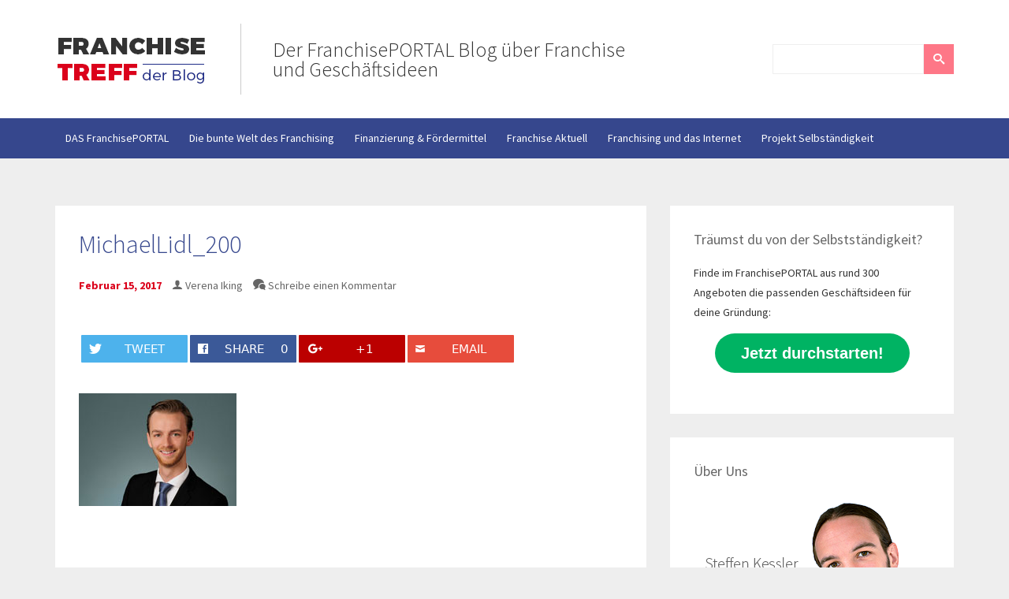

--- FILE ---
content_type: text/html; charset=UTF-8
request_url: https://www.franchise-treff.de/leitartikel/systemgastronomie-franchise-spitze/attachment/michaellidl_200/
body_size: 15950
content:
<!doctype html><!--[if lt IE 7]> <html lang="de" class="no-js lt-ie10 lt-ie9 lt-ie8 lt-ie7"> <![endif]--><!--[if IE 7]> <html lang="de" class="no-js lt-ie10 lt-ie9 lt-ie8"> <![endif]--><!--[if IE 8]> <html lang="de" class="no-js lt-ie10 lt-ie9"> <![endif]--><!--[if IE 9 ]> <html class="ie lt-ie10 no-js" lang="de-DE"> <![endif]--><!--[if gt IE 9]><!--><html lang="de" class="no-js"><!--<![endif]--> <head> <meta charset="UTF-8"> <title>MichaelLidl_200 - Franchise-Treff: Der FranchisePORTAL Blog</title> <link href="//www.google-analytics.com" rel="dns-prefetch"> <link href="//ajax.googleapis.com/" rel="dns-prefetch"> <link href="//cdnjs.cloudflare.com/" rel="dns-prefetch"> <meta http-equiv="X-UA-Compatible" content="IE=edge,chrome=1"> <meta name="viewport" content="width=device-width,initial-scale=1.0"> <link href="https://www.franchise-treff.de/wp-content/themes/franchise-treff/assets/img/favicon.ico" rel="shortcut icon"> <link href="https://www.franchise-treff.de/wp-content/themes/franchise-treff/img/icons/touch.png" rel="apple-touch-icon-precomposed"> <meta name="google-site-verification" content="-3rWNM9PnulDEnapoW-XatffgjHx5CdaOYZEwl7QhSI"/> <script> var $buoop = {c:2}; function $buo_f(){ var e = document.createElement("script"); e.src = "//browser-update.org/update.js"; document.body.appendChild(e); }; try {document.addEventListener("DOMContentLoaded", $buo_f,false)} catch(e){window.attachEvent("onload", $buo_f)} </script> <meta name='robots' content='index, follow, max-image-preview:large, max-snippet:-1, max-video-preview:-1'/>  <link rel="canonical" href="https://www.franchise-treff.de/wp-content/uploads/2017/02/MichaelLidl_200.jpg"/> <meta property="og:locale" content="de_DE"/> <meta property="og:type" content="article"/> <meta property="og:title" content="MichaelLidl_200 - Franchise-Treff: Der FranchisePORTAL Blog"/> <meta property="og:description" content="Tweet Share 0 +1 Email &nbsp; &nbsp; Vergleiche jetzt die zur dir passenden Geschäftsideen: 1. Wähle die spannendsten Marken aus!Du erhältst eine tabellarische Übersicht der wichtigsten Daten und Fakten zum direkten Vergleich. 2. Willst du mehr zu den Gründungsmöglichkeiten erfahren?Mit einem weiteren Klick kannst du direkt mit den Unternehmen Kontakt aufnehmen und noch detailliertere Infos... Artikel ansehen"/> <meta property="og:url" content="https://www.franchise-treff.de/wp-content/uploads/2017/02/MichaelLidl_200.jpg"/> <meta property="og:site_name" content="Franchise-Treff: Der FranchisePORTAL Blog"/> <meta property="og:image" content="https://www.franchise-treff.de/wp-content/uploads/2017/02/MichaelLidl_200.jpg"/> <meta property="og:image:width" content="200"/> <meta property="og:image:height" content="143"/> <meta property="og:image:type" content="image/jpeg"/> <script type="application/ld+json" class="yoast-schema-graph">{"@context":"https://schema.org","@graph":[{"@type":"WebSite","@id":"https://www.franchise-treff.de/#website","url":"https://www.franchise-treff.de/","name":"Franchise-Treff: Der FranchisePORTAL Blog","description":"Der FranchisePORTAL Blog über Franchise und Geschäftsideen","potentialAction":[{"@type":"SearchAction","target":{"@type":"EntryPoint","urlTemplate":"https://www.franchise-treff.de/?s={search_term_string}"},"query-input":"required name=search_term_string"}],"inLanguage":"de"},{"@type":"WebPage","@id":"https://www.franchise-treff.de/wp-content/uploads/2017/02/MichaelLidl_200.jpg#webpage","url":"https://www.franchise-treff.de/wp-content/uploads/2017/02/MichaelLidl_200.jpg","name":"MichaelLidl_200 - Franchise-Treff: Der FranchisePORTAL Blog","isPartOf":{"@id":"https://www.franchise-treff.de/#website"},"datePublished":"2017-02-15T09:19:26+00:00","dateModified":"2017-02-15T09:19:26+00:00","breadcrumb":{"@id":"https://www.franchise-treff.de/wp-content/uploads/2017/02/MichaelLidl_200.jpg#breadcrumb"},"inLanguage":"de","potentialAction":[{"@type":"ReadAction","target":["https://www.franchise-treff.de/wp-content/uploads/2017/02/MichaelLidl_200.jpg"]}]},{"@type":"BreadcrumbList","@id":"https://www.franchise-treff.de/wp-content/uploads/2017/02/MichaelLidl_200.jpg#breadcrumb","itemListElement":[{"@type":"ListItem","position":1,"name":"Home","item":"https://www.franchise-treff.de/"},{"@type":"ListItem","position":2,"name":"Deutsche Systemgastronomie unter der Lupe: Franchise-Systeme an der Spitze","item":"https://www.franchise-treff.de/leitartikel/systemgastronomie-franchise-spitze/"},{"@type":"ListItem","position":3,"name":"MichaelLidl_200"}]}]}</script> <link rel='dns-prefetch' href='//ajax.googleapis.com'/><link rel='dns-prefetch' href='//cdnjs.cloudflare.com'/><link rel='dns-prefetch' href='//fonts.googleapis.com'/><link rel='dns-prefetch' href='//s.w.org'/><script type="text/javascript">window._wpemojiSettings = {"baseUrl":"https:\/\/s.w.org\/images\/core\/emoji\/14.0.0\/72x72\/","ext":".png","svgUrl":"https:\/\/s.w.org\/images\/core\/emoji\/14.0.0\/svg\/","svgExt":".svg","source":{"concatemoji":"https:\/\/www.franchise-treff.de\/wp-includes\/js\/wp-emoji-release.min.js?ver=6.0.11"}};/*! This file is auto-generated */!function(e,a,t){var n,r,o,i=a.createElement("canvas"),p=i.getContext&&i.getContext("2d");function s(e,t){var a=String.fromCharCode,e=(p.clearRect(0,0,i.width,i.height),p.fillText(a.apply(this,e),0,0),i.toDataURL());return p.clearRect(0,0,i.width,i.height),p.fillText(a.apply(this,t),0,0),e===i.toDataURL()}function c(e){var t=a.createElement("script");t.src=e,t.defer=t.type="text/javascript",a.getElementsByTagName("head")[0].appendChild(t)}for(o=Array("flag","emoji"),t.supports={everything:!0,everythingExceptFlag:!0},r=0;r<o.length;r++)t.supports[o[r]]=function(e){if(!p||!p.fillText)return!1;switch(p.textBaseline="top",p.font="600 32px Arial",e){case"flag":return s([127987,65039,8205,9895,65039],[127987,65039,8203,9895,65039])?!1:!s([55356,56826,55356,56819],[55356,56826,8203,55356,56819])&&!s([55356,57332,56128,56423,56128,56418,56128,56421,56128,56430,56128,56423,56128,56447],[55356,57332,8203,56128,56423,8203,56128,56418,8203,56128,56421,8203,56128,56430,8203,56128,56423,8203,56128,56447]);case"emoji":return!s([129777,127995,8205,129778,127999],[129777,127995,8203,129778,127999])}return!1}(o[r]),t.supports.everything=t.supports.everything&&t.supports[o[r]],"flag"!==o[r]&&(t.supports.everythingExceptFlag=t.supports.everythingExceptFlag&&t.supports[o[r]]);t.supports.everythingExceptFlag=t.supports.everythingExceptFlag&&!t.supports.flag,t.DOMReady=!1,t.readyCallback=function(){t.DOMReady=!0},t.supports.everything||(n=function(){t.readyCallback()},a.addEventListener?(a.addEventListener("DOMContentLoaded",n,!1),e.addEventListener("load",n,!1)):(e.attachEvent("onload",n),a.attachEvent("onreadystatechange",function(){"complete"===a.readyState&&t.readyCallback()})),(e=t.source||{}).concatemoji?c(e.concatemoji):e.wpemoji&&e.twemoji&&(c(e.twemoji),c(e.wpemoji)))}(window,document,window._wpemojiSettings);</script><style type="text/css">img.wp-smiley,img.emoji { display: inline !important; border: none !important; box-shadow: none !important; height: 1em !important; width: 1em !important; margin: 0 0.07em !important; vertical-align: -0.1em !important; background: none !important; padding: 0 !important;}</style> <link rel='stylesheet' id='ownstyles-css' href='https://www.franchise-treff.de/wp-content/themes/franchise-treff/assets/css/style.min.css?ver=1.0' media='all'/><link rel='stylesheet' id='googleFont-css' href='//fonts.googleapis.com/css?family=Source+Sans+Pro%3A300%2C400%2C600%2C700%2C400italic%2C700italic&#038;ver=1.0' media='all'/><link rel='stylesheet' id='wp-block-library-css' href='https://www.franchise-treff.de/wp-includes/css/dist/block-library/style.min.css?ver=6.0.11' media='all'/><style id='global-styles-inline-css' type='text/css'>body{--wp--preset--color--black: #000000;--wp--preset--color--cyan-bluish-gray: #abb8c3;--wp--preset--color--white: #ffffff;--wp--preset--color--pale-pink: #f78da7;--wp--preset--color--vivid-red: #cf2e2e;--wp--preset--color--luminous-vivid-orange: #ff6900;--wp--preset--color--luminous-vivid-amber: #fcb900;--wp--preset--color--light-green-cyan: #7bdcb5;--wp--preset--color--vivid-green-cyan: #00d084;--wp--preset--color--pale-cyan-blue: #8ed1fc;--wp--preset--color--vivid-cyan-blue: #0693e3;--wp--preset--color--vivid-purple: #9b51e0;--wp--preset--gradient--vivid-cyan-blue-to-vivid-purple: linear-gradient(135deg,rgba(6,147,227,1) 0%,rgb(155,81,224) 100%);--wp--preset--gradient--light-green-cyan-to-vivid-green-cyan: linear-gradient(135deg,rgb(122,220,180) 0%,rgb(0,208,130) 100%);--wp--preset--gradient--luminous-vivid-amber-to-luminous-vivid-orange: linear-gradient(135deg,rgba(252,185,0,1) 0%,rgba(255,105,0,1) 100%);--wp--preset--gradient--luminous-vivid-orange-to-vivid-red: linear-gradient(135deg,rgba(255,105,0,1) 0%,rgb(207,46,46) 100%);--wp--preset--gradient--very-light-gray-to-cyan-bluish-gray: linear-gradient(135deg,rgb(238,238,238) 0%,rgb(169,184,195) 100%);--wp--preset--gradient--cool-to-warm-spectrum: linear-gradient(135deg,rgb(74,234,220) 0%,rgb(151,120,209) 20%,rgb(207,42,186) 40%,rgb(238,44,130) 60%,rgb(251,105,98) 80%,rgb(254,248,76) 100%);--wp--preset--gradient--blush-light-purple: linear-gradient(135deg,rgb(255,206,236) 0%,rgb(152,150,240) 100%);--wp--preset--gradient--blush-bordeaux: linear-gradient(135deg,rgb(254,205,165) 0%,rgb(254,45,45) 50%,rgb(107,0,62) 100%);--wp--preset--gradient--luminous-dusk: linear-gradient(135deg,rgb(255,203,112) 0%,rgb(199,81,192) 50%,rgb(65,88,208) 100%);--wp--preset--gradient--pale-ocean: linear-gradient(135deg,rgb(255,245,203) 0%,rgb(182,227,212) 50%,rgb(51,167,181) 100%);--wp--preset--gradient--electric-grass: linear-gradient(135deg,rgb(202,248,128) 0%,rgb(113,206,126) 100%);--wp--preset--gradient--midnight: linear-gradient(135deg,rgb(2,3,129) 0%,rgb(40,116,252) 100%);--wp--preset--duotone--dark-grayscale: url('#wp-duotone-dark-grayscale');--wp--preset--duotone--grayscale: url('#wp-duotone-grayscale');--wp--preset--duotone--purple-yellow: url('#wp-duotone-purple-yellow');--wp--preset--duotone--blue-red: url('#wp-duotone-blue-red');--wp--preset--duotone--midnight: url('#wp-duotone-midnight');--wp--preset--duotone--magenta-yellow: url('#wp-duotone-magenta-yellow');--wp--preset--duotone--purple-green: url('#wp-duotone-purple-green');--wp--preset--duotone--blue-orange: url('#wp-duotone-blue-orange');--wp--preset--font-size--small: 13px;--wp--preset--font-size--medium: 20px;--wp--preset--font-size--large: 36px;--wp--preset--font-size--x-large: 42px;}.has-black-color{color: var(--wp--preset--color--black) !important;}.has-cyan-bluish-gray-color{color: var(--wp--preset--color--cyan-bluish-gray) !important;}.has-white-color{color: var(--wp--preset--color--white) !important;}.has-pale-pink-color{color: var(--wp--preset--color--pale-pink) !important;}.has-vivid-red-color{color: var(--wp--preset--color--vivid-red) !important;}.has-luminous-vivid-orange-color{color: var(--wp--preset--color--luminous-vivid-orange) !important;}.has-luminous-vivid-amber-color{color: var(--wp--preset--color--luminous-vivid-amber) !important;}.has-light-green-cyan-color{color: var(--wp--preset--color--light-green-cyan) !important;}.has-vivid-green-cyan-color{color: var(--wp--preset--color--vivid-green-cyan) !important;}.has-pale-cyan-blue-color{color: var(--wp--preset--color--pale-cyan-blue) !important;}.has-vivid-cyan-blue-color{color: var(--wp--preset--color--vivid-cyan-blue) !important;}.has-vivid-purple-color{color: var(--wp--preset--color--vivid-purple) !important;}.has-black-background-color{background-color: var(--wp--preset--color--black) !important;}.has-cyan-bluish-gray-background-color{background-color: var(--wp--preset--color--cyan-bluish-gray) !important;}.has-white-background-color{background-color: var(--wp--preset--color--white) !important;}.has-pale-pink-background-color{background-color: var(--wp--preset--color--pale-pink) !important;}.has-vivid-red-background-color{background-color: var(--wp--preset--color--vivid-red) !important;}.has-luminous-vivid-orange-background-color{background-color: var(--wp--preset--color--luminous-vivid-orange) !important;}.has-luminous-vivid-amber-background-color{background-color: var(--wp--preset--color--luminous-vivid-amber) !important;}.has-light-green-cyan-background-color{background-color: var(--wp--preset--color--light-green-cyan) !important;}.has-vivid-green-cyan-background-color{background-color: var(--wp--preset--color--vivid-green-cyan) !important;}.has-pale-cyan-blue-background-color{background-color: var(--wp--preset--color--pale-cyan-blue) !important;}.has-vivid-cyan-blue-background-color{background-color: var(--wp--preset--color--vivid-cyan-blue) !important;}.has-vivid-purple-background-color{background-color: var(--wp--preset--color--vivid-purple) !important;}.has-black-border-color{border-color: var(--wp--preset--color--black) !important;}.has-cyan-bluish-gray-border-color{border-color: var(--wp--preset--color--cyan-bluish-gray) !important;}.has-white-border-color{border-color: var(--wp--preset--color--white) !important;}.has-pale-pink-border-color{border-color: var(--wp--preset--color--pale-pink) !important;}.has-vivid-red-border-color{border-color: var(--wp--preset--color--vivid-red) !important;}.has-luminous-vivid-orange-border-color{border-color: var(--wp--preset--color--luminous-vivid-orange) !important;}.has-luminous-vivid-amber-border-color{border-color: var(--wp--preset--color--luminous-vivid-amber) !important;}.has-light-green-cyan-border-color{border-color: var(--wp--preset--color--light-green-cyan) !important;}.has-vivid-green-cyan-border-color{border-color: var(--wp--preset--color--vivid-green-cyan) !important;}.has-pale-cyan-blue-border-color{border-color: var(--wp--preset--color--pale-cyan-blue) !important;}.has-vivid-cyan-blue-border-color{border-color: var(--wp--preset--color--vivid-cyan-blue) !important;}.has-vivid-purple-border-color{border-color: var(--wp--preset--color--vivid-purple) !important;}.has-vivid-cyan-blue-to-vivid-purple-gradient-background{background: var(--wp--preset--gradient--vivid-cyan-blue-to-vivid-purple) !important;}.has-light-green-cyan-to-vivid-green-cyan-gradient-background{background: var(--wp--preset--gradient--light-green-cyan-to-vivid-green-cyan) !important;}.has-luminous-vivid-amber-to-luminous-vivid-orange-gradient-background{background: var(--wp--preset--gradient--luminous-vivid-amber-to-luminous-vivid-orange) !important;}.has-luminous-vivid-orange-to-vivid-red-gradient-background{background: var(--wp--preset--gradient--luminous-vivid-orange-to-vivid-red) !important;}.has-very-light-gray-to-cyan-bluish-gray-gradient-background{background: var(--wp--preset--gradient--very-light-gray-to-cyan-bluish-gray) !important;}.has-cool-to-warm-spectrum-gradient-background{background: var(--wp--preset--gradient--cool-to-warm-spectrum) !important;}.has-blush-light-purple-gradient-background{background: var(--wp--preset--gradient--blush-light-purple) !important;}.has-blush-bordeaux-gradient-background{background: var(--wp--preset--gradient--blush-bordeaux) !important;}.has-luminous-dusk-gradient-background{background: var(--wp--preset--gradient--luminous-dusk) !important;}.has-pale-ocean-gradient-background{background: var(--wp--preset--gradient--pale-ocean) !important;}.has-electric-grass-gradient-background{background: var(--wp--preset--gradient--electric-grass) !important;}.has-midnight-gradient-background{background: var(--wp--preset--gradient--midnight) !important;}.has-small-font-size{font-size: var(--wp--preset--font-size--small) !important;}.has-medium-font-size{font-size: var(--wp--preset--font-size--medium) !important;}.has-large-font-size{font-size: var(--wp--preset--font-size--large) !important;}.has-x-large-font-size{font-size: var(--wp--preset--font-size--x-large) !important;}</style><link rel='stylesheet' id='contact-form-7-css' href='https://www.franchise-treff.de/wp-content/plugins/contact-form-7/includes/css/styles.css?ver=5.5.6.1' media='all'/><link rel='stylesheet' id='sharify-css' href='https://www.franchise-treff.de/wp-content/plugins/sharify/sharify-style.php' media='all'/><link rel='stylesheet' id='sharify-icon-css' href='https://www.franchise-treff.de/wp-content/plugins/sharify/icon/css/sharify.css' media='all'/><link rel='stylesheet' id='borlabs-cookie-css' href='https://www.franchise-treff.de/wp-content/cache/borlabs-cookie/borlabs-cookie_1_de.css?ver=2.2.51-13' media='all'/><script type='text/javascript' id='borlabs-cookie-prioritize-js-extra'>/* <![CDATA[ */var borlabsCookiePrioritized = {"domain":"www.franchise-treff.de","path":"\/","version":"1","bots":"1","optInJS":{"statistics":{"google-analytics":"[base64]"},"marketing":{"facebook-pixel":"[base64]"}}};/* ]]> */</script><script type='text/javascript' src='https://www.franchise-treff.de/wp-content/plugins/borlabs-cookie/assets/javascript/borlabs-cookie-prioritize.min.js?ver=2.2.51' id='borlabs-cookie-prioritize-js'></script><link rel="https://api.w.org/" href="https://www.franchise-treff.de/wp-json/"/><link rel="alternate" type="application/json" href="https://www.franchise-treff.de/wp-json/wp/v2/media/12099"/><link rel="alternate" type="application/json+oembed" href="https://www.franchise-treff.de/wp-json/oembed/1.0/embed?url=https%3A%2F%2Fwww.franchise-treff.de%2Fleitartikel%2Fsystemgastronomie-franchise-spitze%2Fattachment%2Fmichaellidl_200%2F"/><link rel="alternate" type="text/xml+oembed" href="https://www.franchise-treff.de/wp-json/oembed/1.0/embed?url=https%3A%2F%2Fwww.franchise-treff.de%2Fleitartikel%2Fsystemgastronomie-franchise-spitze%2Fattachment%2Fmichaellidl_200%2F&#038;format=xml"/><style type="text/css">.broken_link, a.broken_link { text-decoration: line-through;}</style><link rel="icon" href="https://www.franchise-treff.de/wp-content/uploads/2015/10/cropped-FT-favicon-32x32.jpg" sizes="32x32"/><link rel="icon" href="https://www.franchise-treff.de/wp-content/uploads/2015/10/cropped-FT-favicon-192x192.jpg" sizes="192x192"/><link rel="apple-touch-icon" href="https://www.franchise-treff.de/wp-content/uploads/2015/10/cropped-FT-favicon-180x180.jpg"/><meta name="msapplication-TileImage" content="https://www.franchise-treff.de/wp-content/uploads/2015/10/cropped-FT-favicon-270x270.jpg"/>  <script> var aepc_pixel = {"pixel_id":"500966570103032","user":{},"enable_advanced_events":"yes","fire_delay":"0","can_use_sku":"yes"}, aepc_pixel_args = [], aepc_extend_args = function( args ) { if ( typeof args === 'undefined' ) { args = {}; } for(var key in aepc_pixel_args) args[key] = aepc_pixel_args[key]; return args; }; // Extend args if ( 'yes' === aepc_pixel.enable_advanced_events ) { aepc_pixel_args.userAgent = navigator.userAgent; aepc_pixel_args.language = navigator.language; if ( document.referrer.indexOf( document.domain ) < 0 ) { aepc_pixel_args.referrer = document.referrer; } } !function(f,b,e,v,n,t,s){if(f.fbq)return;n=f.fbq=function(){n.callMethod? n.callMethod.apply(n,arguments):n.queue.push(arguments)};if(!f._fbq)f._fbq=n; n.push=n;n.loaded=!0;n.version='2.0';n.agent='dvpixelcaffeinewordpress';n.queue=[];t=b.createElement(e);t.async=!0; t.src=v;s=b.getElementsByTagName(e)[0];s.parentNode.insertBefore(t,s)}(window, document,'script','https://connect.facebook.net/en_US/fbevents.js'); fbq('init', aepc_pixel.pixel_id, aepc_pixel.user); setTimeout( function() { fbq('track', "PageView", aepc_pixel_args); }, aepc_pixel.fire_delay * 1000 ); </script>  <!--[if lt IE 9]> <script src="https://www.franchise-treff.de/wp-content/themes/franchise-treff/assets/js/vendor/html5shiv.js"></script> <script src="https://www.franchise-treff.de/wp-content/themes/franchise-treff/assets/js/vendor/respond.js"></script> <![endif]--> </head> <body data-rsssl=1 class="attachment attachment-template-default single single-attachment postid-12099 attachmentid-12099 attachment-jpeg michaellidl_200"> <div class="wrapper"> <header class="header" role="banner"> <div class="container"> <div class="row"> <div class="col-xs-6 col-md-8"> <div class="logo"> <a href="https://www.franchise-treff.de"> <img src="https://www.franchise-treff.de/wp-content/themes/franchise-treff/images/franchiseLogo.jpg" alt="Logo" class="logo-img" height="67" width="195"> </a> <span>Der FranchisePORTAL Blog über Franchise und Geschäftsideen</span> </div> </div> <div class="col-xs-6 col-md-4"> <div id="navToggle"><span></span><span></span><span></span><span></span></div> <form class="search" method="get" action="https://www.franchise-treff.de" role="search"> <input class="search-input" type="search" name="s"> <button class="search-submit" type="submit" role="button"><span class="icon-search"></span></button></form> </div> </div> </div> <nav id="headNav" class="nav" role="navigation"> <div class="container"> <div class="row"> <div class="col-xs-12"> <ul><li id="menu-item-12765" class="menu-item menu-item-type-post_type menu-item-object-page menu-item-12765"><a href="https://www.franchise-treff.de/franchiseportal/">DAS FranchisePORTAL</a></li><li id="menu-item-8011" class="menu-item menu-item-type-taxonomy menu-item-object-category menu-item-8011"><a href="https://www.franchise-treff.de/franchise-welt/">Die bunte Welt des Franchising</a></li><li id="menu-item-8013" class="menu-item menu-item-type-taxonomy menu-item-object-category menu-item-8013"><a href="https://www.franchise-treff.de/finanzierung-im-franchising/">Finanzierung &#038; Fördermittel</a></li><li id="menu-item-8015" class="menu-item menu-item-type-taxonomy menu-item-object-category menu-item-8015"><a href="https://www.franchise-treff.de/franchise-brennpunkt/">Franchise Aktuell</a></li><li id="menu-item-8016" class="menu-item menu-item-type-taxonomy menu-item-object-category menu-item-8016"><a href="https://www.franchise-treff.de/franchising-und-internet/">Franchising und das Internet</a></li><li id="menu-item-8017" class="menu-item menu-item-type-taxonomy menu-item-object-category menu-item-8017"><a href="https://www.franchise-treff.de/selbstaendigkeit/">Projekt Selbständigkeit</a></li></ul> </div> </div> </div> </nav> </header> <div class="container"> <div class="row"> <div class="col-xs-12 col-md-8"> <section role="main"> <article id="post-12099" class="post-12099 attachment type-attachment status-inherit hentry"> <h1> <a href="https://www.franchise-treff.de/leitartikel/systemgastronomie-franchise-spitze/attachment/michaellidl_200/" title="MichaelLidl_200">MichaelLidl_200</a> </h1> <div class="postInfo"> <span class="date">Februar 15, 2017</span> <span class="author"><span class="icon-user"></span> <a href="https://www.franchise-treff.de/author/verena/" title="Beiträge von Verena Iking" rel="author">Verena Iking</a></span> <span class="comments"><span class="icon-bubbles"></span> <a href="https://www.franchise-treff.de/leitartikel/systemgastronomie-franchise-spitze/attachment/michaellidl_200/#respond">Schreibe einen Kommentar</a></span> </div> <div class="sharify-container"><ul><li class="sharify-btn-twitter"> <a title="Tweet on Twitter" href="https://twitter.com/intent/tweet?text=MichaelLidl_200: https://www.franchise-treff.de/leitartikel/systemgastronomie-franchise-spitze/attachment/michaellidl_200/" onclick="window.open(this.href, 'mywin','left=50,top=50,width=600,height=350,toolbar=0'); return false;"> <span class="sharify-icon"><i class="sharify sharify-twitter"></i></span> <span class="sharify-title">Tweet</span> </a> </li><li class="sharify-btn-facebook"> <a title="Share on Facebook" href="http://www.facebook.com/sharer.php?u=https%3A%2F%2Fwww.franchise-treff.de%2Fleitartikel%2Fsystemgastronomie-franchise-spitze%2Fattachment%2Fmichaellidl_200%2F" onclick="window.open(this.href, 'mywin','left=50,top=50,width=600,height=350,toolbar=0'); return false;"> <span class="sharify-icon"><i class="sharify sharify-facebook"></i></span> <span class="sharify-title">Share</span> <span class="sharify-count">0</span> </a> </li><li class="sharify-btn-gplus"> <a title="Share on Google+" href="http://plus.google.com/share?url=https://www.franchise-treff.de/leitartikel/systemgastronomie-franchise-spitze/attachment/michaellidl_200/" onclick="window.open(this.href, 'mywin','left=50,top=50,width=600,height=350,toolbar=0'); return false;"> <span class="sharify-icon"><i class="sharify sharify-gplus"></i></span> <span class="sharify-title">+1</span> </a> </li><li class="sharify-btn-email"> <a title="Share via mail" href="mailto:?subject=MichaelLidl_200&body= - https://www.franchise-treff.de/leitartikel/systemgastronomie-franchise-spitze/attachment/michaellidl_200/"> <span class="sharify-icon"><i class="sharify sharify-mail"></i></span> <span class="sharify-title">Email</span> </a> </li></ul></div><p class="attachment"><a href='https://www.franchise-treff.de/wp-content/uploads/2017/02/MichaelLidl_200.jpg'><img width="200" height="143" src="https://www.franchise-treff.de/wp-content/themes/franchise-treff/assets/img/placeholder.gif" data-original="https://www.franchise-treff.de/wp-content/uploads/2017/02/MichaelLidl_200.jpg" class="attachment-medium size-medium lazy" alt="" loading="lazy" srcset="https://www.franchise-treff.de/wp-content/uploads/2017/02/MichaelLidl_200.jpg 200w, https://www.franchise-treff.de/wp-content/uploads/2017/02/MichaelLidl_200-120x86.jpg 120w" sizes="(max-width: 200px) 100vw, 200px"/><noscript><img width="200" height="143" src="https://www.franchise-treff.de/wp-content/uploads/2017/02/MichaelLidl_200.jpg" class="attachment-medium size-medium lazy" alt="" loading="lazy" srcset="https://www.franchise-treff.de/wp-content/uploads/2017/02/MichaelLidl_200.jpg 200w, https://www.franchise-treff.de/wp-content/uploads/2017/02/MichaelLidl_200-120x86.jpg 120w" sizes="(max-width: 200px) 100vw, 200px"/></noscript></a></p><div class="widget_text awac-wrapper"><div class="widget_text awac widget custom_html-3"><div class="textwidget custom-html-widget"><p> &nbsp;</p><p> &nbsp;</p></div></div></div><div class="widget_text awac-wrapper"><div class="widget_text awac widget custom_html-2"><div class="textwidget custom-html-widget"><h3> Vergleiche jetzt die zur dir passenden Geschäftsideen:</h3><p><strong>1. Wähle die spannendsten Marken aus!</strong><br>Du erhältst eine tabellarische Übersicht der wichtigsten Daten und Fakten zum direkten Vergleich.</p><p> <strong>2. Willst du mehr zu den Gründungsmöglichkeiten erfahren?</strong><br>Mit einem weiteren Klick kannst du direkt mit den Unternehmen Kontakt aufnehmen und noch detailliertere Infos per Email erhalten.</p><div class="BorlabsCookie"><div class="_brlbs-content-blocker"> <div class="_brlbs-default"> <p>Klicken Sie auf den unteren Button, um den Inhalt von komparator.franchiseportal.de zu laden.</p> <p><a class="_brlbs-btn" href="#" data-borlabs-cookie-unblock role="button">Inhalt laden</a></p> </div> </div><div class="borlabs-hide" data-borlabs-cookie-type="content-blocker" data-borlabs-cookie-id="default"><script type="text/template">PGlmcmFtZSBoZWlnaHQ9IjYwMHB4IiBzcmM9Imh0dHBzOi8va29tcGFyYXRvci5mcmFuY2hpc2Vwb3J0YWwuZGUvP3ZpZXc9ZW1iZWQmc2l0ZT1mcCZwb3J0YWw9ZGUmc291cmNlPWYtdHJlZmYiIHdpZHRoPSIxMDAlIj48L2lmcmFtZT4=</script></div></div><p> &nbsp;</p><p> &nbsp;</p></div></div></div><div class="sharify-container"><ul><li class="sharify-btn-twitter"> <a title="Tweet on Twitter" href="https://twitter.com/intent/tweet?text=MichaelLidl_200: https://www.franchise-treff.de/leitartikel/systemgastronomie-franchise-spitze/attachment/michaellidl_200/" onclick="window.open(this.href, 'mywin','left=50,top=50,width=600,height=350,toolbar=0'); return false;"> <span class="sharify-icon"><i class="sharify sharify-twitter"></i></span> <span class="sharify-title">Tweet</span> </a> </li><li class="sharify-btn-facebook"> <a title="Share on Facebook" href="http://www.facebook.com/sharer.php?u=https%3A%2F%2Fwww.franchise-treff.de%2Fleitartikel%2Fsystemgastronomie-franchise-spitze%2Fattachment%2Fmichaellidl_200%2F" onclick="window.open(this.href, 'mywin','left=50,top=50,width=600,height=350,toolbar=0'); return false;"> <span class="sharify-icon"><i class="sharify sharify-facebook"></i></span> <span class="sharify-title">Share</span> <span class="sharify-count">0</span> </a> </li><li class="sharify-btn-gplus"> <a title="Share on Google+" href="http://plus.google.com/share?url=https://www.franchise-treff.de/leitartikel/systemgastronomie-franchise-spitze/attachment/michaellidl_200/" onclick="window.open(this.href, 'mywin','left=50,top=50,width=600,height=350,toolbar=0'); return false;"> <span class="sharify-icon"><i class="sharify sharify-gplus"></i></span> <span class="sharify-title">+1</span> </a> </li><li class="sharify-btn-email"> <a title="Share via mail" href="mailto:?subject=MichaelLidl_200&body= - https://www.franchise-treff.de/leitartikel/systemgastronomie-franchise-spitze/attachment/michaellidl_200/"> <span class="sharify-icon"><i class="sharify sharify-mail"></i></span> <span class="sharify-title">Email</span> </a> </li></ul></div> <span class="cats">Kategorisiert in: </span> <span class="tags"></span> <div class="comments"> <div id="respond" class="comment-respond"> <h3 id="reply-title" class="comment-reply-title">Schreibe einen Kommentar</h3><form action="https://www.franchise-treff.de/wp-comments-post.php" method="post" id="commentform" class="comment-form"><p class="comment-notes"><span id="email-notes">Deine E-Mail-Adresse wird nicht veröffentlicht.</span> <span class="required-field-message" aria-hidden="true">Erforderliche Felder sind mit <span class="required" aria-hidden="true">*</span> markiert</span></p><p class="comment-form-comment"><label for="comment">Kommentar <span class="required" aria-hidden="true">*</span></label> <textarea id="comment" name="comment" cols="45" rows="8" maxlength="65525" required="required"></textarea></p><p class="comment-form-author"><label for="author">Name</label> <input id="author" name="author" type="text" size="30" maxlength="245"/></p><p class="comment-form-email"><label for="email">E-Mail-Adresse</label> <input id="email" name="email" type="text" size="30" maxlength="100" aria-describedby="email-notes"/></p><p class="comment-form-url"><label for="url">Website</label> <input id="url" name="url" type="text" size="30" maxlength="200"/></p><p class="form-submit"><input name="submit" type="submit" id="submit" class="submit" value="Kommentar abschicken"/> <input type='hidden' name='comment_post_ID' value='12099' id='comment_post_ID'/><input type='hidden' name='comment_parent' id='comment_parent' value='0'/></p></form> </div> </div> </article> </section> </div> <div class="col-xs-12 col-md-4"> <aside class="sidebar" role="complementary"> <div class="sidebar-widget"> <div id="text-6" class="widget_text"><h3>Träumst du von der Selbstständigkeit?</h3> <div class="textwidget"><p>Finde im FranchisePORTAL aus rund 300 Angeboten die passenden Geschäftsideen für deine Gründung:</p><p style="text-align: center;"><a class="typeform-share button" href="https://franchiseportal1.typeform.com/to/L2TsWw" data-mode="popup" style="display:inline-block;text-decoration:none;background-color:#00B363;color:white;cursor:pointer;font-family:Helvetica,Arial,sans-serif;font-size:20px;line-height:50px;text-align:center;margin:0;height:50px;padding:0px 33px;border-radius:25px;max-width:100%;white-space:nowrap;overflow:hidden;text-overflow:ellipsis;font-weight:bold;-webkit-font-smoothing:antialiased;-moz-osx-font-smoothing:grayscale;" target="_blank" rel="noopener">Jetzt durchstarten! </a> <script> (function() { var qs,js,q,s,d=document, gi=d.getElementById, ce=d.createElement, gt=d.getElementsByTagName, id="typef_orm_share", b="https://embed.typeform.com/"; if(!gi.call(d,id)){ js=ce.call(d,"script"); js.id=id; js.src=b+"embed.js"; q=gt.call(d,"script")[0]; q.parentNode.insertBefore(js,q) } })() </script></p></div> </div><div id="text-4" class="widget_text"><h3>Über Uns</h3> <div class="textwidget"><p><img alt="Im Franchise-Treff schreiben Verena Iking und Steffen Kessler" src="https://www.franchise-treff.de/wp-content/uploads/2015/05/steffenkessler-f-treff-300px-4.png" title="Steffen Kessler im Franchise-Treff" class="size-medium wp-image-1808 aligncenter"></p><p><strong>Steffen Kessler</strong> vom FranchisePORTAL schreibt im Blog <i>"Franchise-Treff"</i> über die Welt des Franchising sowie allerlei angrenzende Themen.<br><br><strong>Verena Iking</strong> unterstützt ihn dabei mit vielen interessanten Beiträgen und Neuigkeiten.<br><br> Wir freuen uns immer über Fragen, Diskussionen, Feedback, Kommentare und Tweets!<br></p><p><span><a rel="me noopener" target="_blank" href="http://www.xing.com/profile/Steffen_Kessler2"><img width="85" height="23" style="margin-right:10px;" alt="Steffen Kessler" src="https://www.xing.com/img/buttons/10_en_btn.gif"></a><span><a target="_blank" href="https://www.xing.com/profile/Steffen_Kessler2" rel="noopener"> Steffen Kessler auf Xing</a></span> </span></p><div class="aboutInfo"><strong>Wer ist das FranchisePORTAL?</strong><br><br><img class="alignleft" src="https://www.franchise-treff.de/wp-content/uploads/2016/07/FP-Logo-Treff.jpg"/><p>Das FranchisePORTAL präsentiert in seiner Virtuellen Franchise-Messe ca. 300 Franchise- und Lizenzsysteme, die aktiv nach neuen Partnern suchen. Außerdem findet man hier umfassende, allgemeine Informationen zu den Themen Franchising und Existenzgründung.</p><a class="moreLink" href="https://www.franchise-treff.de/das-franchiseportal/">Mehr Infos…</a></div></div> </div> <div id="recent-posts-2" class="widget_recent_entries"> <h3>Neueste Beiträge</h3> <ul> <li> <a href="https://www.franchise-treff.de/franchising-und-internet/instagram-marketing-franchise/">Gastbeitrag: Instagram Marketing &#8211; 5 Tipps für Franchisenehmer</a> </li> <li> <a href="https://www.franchise-treff.de/franchise-welt/versicherungen-franchisenehmer/">Gastbeitrag: Wichtige Versicherungen für Franchisenehmer</a> </li> <li> <a href="https://www.franchise-treff.de/finanzierung-im-franchising/franchise-finanzierung-foerderkredit-kfw/">Gastbeitrag: Franchise-Finanzierung mit Förderkrediten der KfW</a> </li> <li> <a href="https://www.franchise-treff.de/leitartikel/podcasts-mit-thema-franchise/">Podcasts mit Thema Franchise – Wissen für Gründer und Potential für Unternehmen</a> </li> <li> <a href="https://www.franchise-treff.de/leitartikel/franchise-expo-18-so-wars/">Franchise Expo 18: So war&#8217;s!</a> </li> </ul> </div> </div> </aside> </div> </div> </div> <footer class="footer" role="contentinfo"> <div id="social"> <div class="container"> <div class="row"> <div class="col-xs-12 col-md-12 col-lg-8"> <iframe scrolling="no" style="position: static; top: 0px; width: 280px; margin: 0px; border-style: none; left: 0px; visibility: visible; height: 106px;" tabindex="0" width="100" id="I1_1429519115105" name="I1_1429519115105" src="https://apis.google.com/u/0/_/widget/render/badge?usegapi=1&amp;width=350&amp;height=69&amp;hl=de&amp;origin=http%3A%2F%2Fwww.franchise-treff.de&amp;url=https%3A%2F%2Fplus.google.com%2F108648273868389758733&amp;gsrc=3p&amp;jsh=m%3B%2F_%2Fscs%2Fapps-static%2F_%2Fjs%2Fk%3Doz.gapi.de.JJvIIT3f67Y.O%2Fm%3D__features__%2Fam%3DIQ%2Frt%3Dj%2Fd%3D1%2Ft%3Dzcms%2Frs%3DAGLTcCOtDEJ5ImBr1tmvGCQPsqtscOiScw#_methods=onPlusOne%2C_ready%2C_close%2C_open%2C_resizeMe%2C_renderstart%2Concircled%2Cdrefresh%2Cerefresh&amp;id=I1_1429519115105&amp;parent=http%3A%2F%2Fwww.franchise-treff.de&amp;pfname=&amp;rpctoken=37025842" data-gapiattached="true" title="+Badge"></iframe> <iframe src="//www.facebook.com/plugins/likebox.php?id=136939486524&amp;width=292&amp;connections=0&amp;stream=false&amp;header=false&amp;height=62" style="border:none; overflow:hidden; width:292px; height:62px;"></iframe> </div> <div class="col-xs-12 col-md-12 col-lg-4"> <div id="socialLinks"> <a href="https://www.franchise-treff.de/feed/atom/"><span class="icon-feed2"></span></a> <a href="http://www.facebook.com/franchiseportal"><span class="icon-facebook"></span></a> <a href="http://www.youtube.de/franchiseportal"><span class="icon-youtube3"></span></a> <a href="http://www.twitter.com/franchise_treff"><span class="icon-twitter"></span></a> <a href="https://plus.google.com/u/0/108648273868389758733"><span class="icon-google-plus"></span></a> </div> </div> </div> </div> </div> <div class="container"> <div class="row"> <div class="col-xs-12"> <nav id="footerNav" class="nav" role="navigation"> <ul><li id="menu-item-12570" class="menu-item menu-item-type-post_type menu-item-object-page menu-item-12570"><a href="https://www.franchise-treff.de/impressum/">Impressum</a></li><li id="menu-item-12569" class="menu-item menu-item-type-post_type menu-item-object-page menu-item-privacy-policy menu-item-12569"><a href="https://www.franchise-treff.de/datenschutz/">Datenschutz</a></li></ul> </nav> <p class="copyright"> <span>&copy; 2026 Franchise-Treff – Blog und Meeting-Point für Franchising</span> </p> </div> </div> </div> </footer> </div> <noscript><img height="1" width="1" style="display:none" src="https://www.facebook.com/tr?id=500966570103032&amp;ev=PageView&amp;noscript=1"/></noscript> <div data-nosnippet><script id="BorlabsCookieBoxWrap" type="text/template"><div id="BorlabsCookieBox" class="BorlabsCookie" role="dialog" aria-labelledby="CookieBoxTextHeadline" aria-describedby="CookieBoxTextDescription" aria-modal="true"> <div class="top-center" style="display: none;"> <div class="_brlbs-box-wrap"> <div class="_brlbs-box _brlbs-box-advanced"> <div class="cookie-box"> <div class="container"> <div class="row"> <div class="col-12"> <div class="_brlbs-flex-center"> <img width="32" height="32" class="cookie-logo" src="https://www.franchise-treff.de/wp-content/uploads/2015/10/FT-favicon.jpg" srcset="https://www.franchise-treff.de/wp-content/uploads/2015/10/FT-favicon.jpg, https://www.franchise-treff.de/wp-content/uploads/2015/10/FT-favicon.jpg 2x" alt="Datenschutzeinstellungen" aria-hidden="true" > <span role="heading" aria-level="3" class="_brlbs-h3" id="CookieBoxTextHeadline">Datenschutzeinstellungen</span> </div> <p id="CookieBoxTextDescription"><span class="_brlbs-paragraph _brlbs-text-description">Wir nutzen Cookies auf unserer Website. Einige von ihnen sind essenziell, während andere uns helfen, diese Website und Ihre Erfahrung zu verbessern.</span> <span class="_brlbs-paragraph _brlbs-text-confirm-age">Wenn Sie unter 16 Jahre alt sind und Ihre Zustimmung zu freiwilligen Diensten geben möchten, müssen Sie Ihre Erziehungsberechtigten um Erlaubnis bitten.</span> <span class="_brlbs-paragraph _brlbs-text-technology">Wir verwenden Cookies und andere Technologien auf unserer Website. Einige von ihnen sind essenziell, während andere uns helfen, diese Website und Ihre Erfahrung zu verbessern.</span> <span class="_brlbs-paragraph _brlbs-text-personal-data">Personenbezogene Daten können verarbeitet werden (z. B. IP-Adressen), z. B. für personalisierte Anzeigen und Inhalte oder Anzeigen- und Inhaltsmessung.</span> <span class="_brlbs-paragraph _brlbs-text-more-information">Weitere Informationen über die Verwendung Ihrer Daten finden Sie in unserer <a class="_brlbs-cursor" href="https://www.franchise-treff.de/datenschutz/">Datenschutzerklärung</a>.</span> <span class="_brlbs-paragraph _brlbs-text-revoke">Sie können Ihre Auswahl jederzeit unter <a class="_brlbs-cursor" href="#" data-cookie-individual>Einstellungen</a> widerrufen oder anpassen.</span></p> <fieldset> <legend class="sr-only">Datenschutzeinstellungen</legend> <ul> <li> <label class="_brlbs-checkbox"> Essenziell <input id="checkbox-essential" tabindex="0" type="checkbox" name="cookieGroup[]" value="essential" checked disabled data-borlabs-cookie-checkbox > <span class="_brlbs-checkbox-indicator"></span> </label> </li> <li> <label class="_brlbs-checkbox"> Statistiken <input id="checkbox-statistics" tabindex="0" type="checkbox" name="cookieGroup[]" value="statistics" checked data-borlabs-cookie-checkbox > <span class="_brlbs-checkbox-indicator"></span> </label> </li> <li> <label class="_brlbs-checkbox"> Marketing <input id="checkbox-marketing" tabindex="0" type="checkbox" name="cookieGroup[]" value="marketing" checked data-borlabs-cookie-checkbox > <span class="_brlbs-checkbox-indicator"></span> </label> </li> <li> <label class="_brlbs-checkbox"> Externe Medien <input id="checkbox-external-media" tabindex="0" type="checkbox" name="cookieGroup[]" value="external-media" checked data-borlabs-cookie-checkbox > <span class="_brlbs-checkbox-indicator"></span> </label> </li> </ul> </fieldset> <p class="_brlbs-accept"> <a href="#" tabindex="0" role="button" class="_brlbs-btn _brlbs-btn-accept-all _brlbs-cursor" data-cookie-accept-all > Alle akzeptieren </a> </p> <p class="_brlbs-accept"> <a href="#" tabindex="0" role="button" id="CookieBoxSaveButton" class="_brlbs-btn _brlbs-cursor" data-cookie-accept > Speichern </a> </p> <p class="_brlbs-manage-btn "> <a href="#" class="_brlbs-cursor _brlbs-btn " tabindex="0" role="button" data-cookie-individual> Individuelle Datenschutzeinstellungen </a> </p> <p class="_brlbs-legal"> <a href="#" class="_brlbs-cursor" tabindex="0" role="button" data-cookie-individual> Cookie-Details </a> <span class="_brlbs-separator"></span> <a href="https://www.franchise-treff.de/datenschutz/" tabindex="0" role="button"> Datenschutzerklärung </a> <span class="_brlbs-separator"></span> <a href="https://www.franchise-treff.de/impressum/" tabindex="0" role="button"> Impressum </a> </p> </div> </div> </div> </div> <div class="cookie-preference" aria-hidden="true" role="dialog" aria-describedby="CookiePrefDescription" aria-modal="true"> <div class="container not-visible"> <div class="row no-gutters"> <div class="col-12"> <div class="row no-gutters align-items-top"> <div class="col-12"> <div class="_brlbs-flex-center"> <img width="32" height="32" class="cookie-logo" src="https://www.franchise-treff.de/wp-content/uploads/2015/10/FT-favicon.jpg" srcset="https://www.franchise-treff.de/wp-content/uploads/2015/10/FT-favicon.jpg, https://www.franchise-treff.de/wp-content/uploads/2015/10/FT-favicon.jpg 2x" alt="Datenschutzeinstellungen" > <span role="heading" aria-level="3" class="_brlbs-h3">Datenschutzeinstellungen</span> </div> <p id="CookiePrefDescription"> <span class="_brlbs-paragraph _brlbs-text-confirm-age">Wenn Sie unter 16 Jahre alt sind und Ihre Zustimmung zu freiwilligen Diensten geben möchten, müssen Sie Ihre Erziehungsberechtigten um Erlaubnis bitten.</span> <span class="_brlbs-paragraph _brlbs-text-technology">Wir verwenden Cookies und andere Technologien auf unserer Website. Einige von ihnen sind essenziell, während andere uns helfen, diese Website und Ihre Erfahrung zu verbessern.</span> <span class="_brlbs-paragraph _brlbs-text-personal-data">Personenbezogene Daten können verarbeitet werden (z. B. IP-Adressen), z. B. für personalisierte Anzeigen und Inhalte oder Anzeigen- und Inhaltsmessung.</span> <span class="_brlbs-paragraph _brlbs-text-more-information">Weitere Informationen über die Verwendung Ihrer Daten finden Sie in unserer <a class="_brlbs-cursor" href="https://www.franchise-treff.de/datenschutz/">Datenschutzerklärung</a>.</span> <span class="_brlbs-paragraph _brlbs-text-description">Hier finden Sie eine Übersicht über alle verwendeten Cookies. Sie können Ihre Einwilligung zu ganzen Kategorien geben oder sich weitere Informationen anzeigen lassen und so nur bestimmte Cookies auswählen.</span> </p> <div class="row no-gutters align-items-center"> <div class="col-12 col-sm-7"> <p class="_brlbs-accept"> <a href="#" class="_brlbs-btn _brlbs-btn-accept-all _brlbs-cursor" tabindex="0" role="button" data-cookie-accept-all > Alle akzeptieren </a> <a href="#" id="CookiePrefSave" tabindex="0" role="button" class="_brlbs-btn _brlbs-cursor" data-cookie-accept > Speichern </a> </p> </div> <div class="col-12 col-sm-5"> <p class="_brlbs-refuse"> <a href="#" class="_brlbs-cursor" tabindex="0" role="button" data-cookie-back > Zurück </a> </p> </div> </div> </div> </div> <div data-cookie-accordion> <fieldset> <legend class="sr-only">Datenschutzeinstellungen</legend> <div class="bcac-item"> <div class="d-flex flex-row"> <label class="w-75"> <span role="heading" aria-level="4" class="_brlbs-h4">Essenziell (1)</span> </label> <div class="w-25 text-right"> </div> </div> <div class="d-block"> <p>Essenzielle Cookies ermöglichen grundlegende Funktionen und sind für die einwandfreie Funktion der Website erforderlich.</p> <p class="text-center"> <a href="#" class="_brlbs-cursor d-block" tabindex="0" role="button" data-cookie-accordion-target="essential" > <span data-cookie-accordion-status="show"> Cookie-Informationen anzeigen </span> <span data-cookie-accordion-status="hide" class="borlabs-hide"> Cookie-Informationen ausblenden </span> </a> </p> </div> <div class="borlabs-hide" data-cookie-accordion-parent="essential" > <table> <tr> <th>Name</th> <td> <label> Borlabs Cookie </label> </td> </tr> <tr> <th>Anbieter</th> <td>Eigentümer dieser Website<span>, </span><a href="https://www.franchise-treff.de/impressum/">Impressum</a></td> </tr> <tr> <th>Zweck</th> <td>Speichert die Einstellungen der Besucher, die in der Cookie Box von Borlabs Cookie ausgewählt wurden.</td> </tr> <tr> <th>Cookie Name</th> <td>borlabs-cookie</td> </tr> <tr> <th>Cookie Laufzeit</th> <td>1 Jahr</td> </tr> </table> </div> </div> <div class="bcac-item"> <div class="d-flex flex-row"> <label class="w-75"> <span role="heading" aria-level="4" class="_brlbs-h4">Statistiken (1)</span> </label> <div class="w-25 text-right"> <label class="_brlbs-btn-switch"> <span class="sr-only">Statistiken</span> <input tabindex="0" id="borlabs-cookie-group-statistics" type="checkbox" name="cookieGroup[]" value="statistics" checked data-borlabs-cookie-switch /> <span class="_brlbs-slider"></span> <span class="_brlbs-btn-switch-status" data-active="An" data-inactive="Aus"> </span> </label> </div> </div> <div class="d-block"> <p>Statistik Cookies erfassen Informationen anonym. Diese Informationen helfen uns zu verstehen, wie unsere Besucher unsere Website nutzen.</p> <p class="text-center"> <a href="#" class="_brlbs-cursor d-block" tabindex="0" role="button" data-cookie-accordion-target="statistics" > <span data-cookie-accordion-status="show"> Cookie-Informationen anzeigen </span> <span data-cookie-accordion-status="hide" class="borlabs-hide"> Cookie-Informationen ausblenden </span> </a> </p> </div> <div class="borlabs-hide" data-cookie-accordion-parent="statistics" > <table> <tr> <th>Akzeptieren</th> <td> <label class="_brlbs-btn-switch _brlbs-btn-switch--textRight"> <span class="sr-only">Google Analytics</span> <input id="borlabs-cookie-google-analytics" tabindex="0" type="checkbox" data-cookie-group="statistics" name="cookies[statistics][]" value="google-analytics" checked data-borlabs-cookie-switch /> <span class="_brlbs-slider"></span> <span class="_brlbs-btn-switch-status" data-active="An" data-inactive="Aus" aria-hidden="true"> </span> </label> </td> </tr> <tr> <th>Name</th> <td> <label> Google Analytics </label> </td> </tr> <tr> <th>Anbieter</th> <td>Google Ireland Limited, Gordon House, Barrow Street, Dublin 4, Ireland</td> </tr> <tr> <th>Zweck</th> <td>Cookie von Google für Website-Analysen. Erzeugt statistische Daten darüber, wie der Besucher die Website nutzt.</td> </tr> <tr> <th>Datenschutzerklärung</th> <td class="_brlbs-pp-url"> <a href="https://policies.google.com/privacy?hl=de" target="_blank" rel="nofollow noopener noreferrer" > https://policies.google.com/privacy?hl=de </a> </td> </tr> <tr> <th>Cookie Name</th> <td>_ga,_gat,_gid</td> </tr> <tr> <th>Cookie Laufzeit</th> <td>2 Jahre</td> </tr> </table> </div> </div> <div class="bcac-item"> <div class="d-flex flex-row"> <label class="w-75"> <span role="heading" aria-level="4" class="_brlbs-h4">Marketing (1)</span> </label> <div class="w-25 text-right"> <label class="_brlbs-btn-switch"> <span class="sr-only">Marketing</span> <input tabindex="0" id="borlabs-cookie-group-marketing" type="checkbox" name="cookieGroup[]" value="marketing" checked data-borlabs-cookie-switch /> <span class="_brlbs-slider"></span> <span class="_brlbs-btn-switch-status" data-active="An" data-inactive="Aus"> </span> </label> </div> </div> <div class="d-block"> <p>Marketing-Cookies werden von Drittanbietern oder Publishern verwendet, um personalisierte Werbung anzuzeigen. Sie tun dies, indem sie Besucher über Websites hinweg verfolgen.</p> <p class="text-center"> <a href="#" class="_brlbs-cursor d-block" tabindex="0" role="button" data-cookie-accordion-target="marketing" > <span data-cookie-accordion-status="show"> Cookie-Informationen anzeigen </span> <span data-cookie-accordion-status="hide" class="borlabs-hide"> Cookie-Informationen ausblenden </span> </a> </p> </div> <div class="borlabs-hide" data-cookie-accordion-parent="marketing" > <table> <tr> <th>Akzeptieren</th> <td> <label class="_brlbs-btn-switch _brlbs-btn-switch--textRight"> <span class="sr-only">Facebook Pixel</span> <input id="borlabs-cookie-facebook-pixel" tabindex="0" type="checkbox" data-cookie-group="marketing" name="cookies[marketing][]" value="facebook-pixel" checked data-borlabs-cookie-switch /> <span class="_brlbs-slider"></span> <span class="_brlbs-btn-switch-status" data-active="An" data-inactive="Aus" aria-hidden="true"> </span> </label> </td> </tr> <tr> <th>Name</th> <td> <label> Facebook Pixel </label> </td> </tr> <tr> <th>Anbieter</th> <td>Meta Platforms Ireland Limited, 4 Grand Canal Square, Dublin 2, Ireland</td> </tr> <tr> <th>Zweck</th> <td>Cookie von Facebook, das für Website-Analysen, Ad-Targeting und Anzeigenmessung verwendet wird.</td> </tr> <tr> <th>Datenschutzerklärung</th> <td class="_brlbs-pp-url"> <a href="https://www.facebook.com/policies/cookies" target="_blank" rel="nofollow noopener noreferrer" > https://www.facebook.com/policies/cookies </a> </td> </tr> <tr> <th>Cookie Name</th> <td>_fbp,act,c_user,datr,fr,m_pixel_ration,pl,presence,sb,spin,wd,xs</td> </tr> <tr> <th>Cookie Laufzeit</th> <td>Sitzung / 1 Jahr</td> </tr> </table> </div> </div> <div class="bcac-item"> <div class="d-flex flex-row"> <label class="w-75"> <span role="heading" aria-level="4" class="_brlbs-h4">Externe Medien (7)</span> </label> <div class="w-25 text-right"> <label class="_brlbs-btn-switch"> <span class="sr-only">Externe Medien</span> <input tabindex="0" id="borlabs-cookie-group-external-media" type="checkbox" name="cookieGroup[]" value="external-media" checked data-borlabs-cookie-switch /> <span class="_brlbs-slider"></span> <span class="_brlbs-btn-switch-status" data-active="An" data-inactive="Aus"> </span> </label> </div> </div> <div class="d-block"> <p>Inhalte von Videoplattformen und Social-Media-Plattformen werden standardmäßig blockiert. Wenn Cookies von externen Medien akzeptiert werden, bedarf der Zugriff auf diese Inhalte keiner manuellen Einwilligung mehr.</p> <p class="text-center"> <a href="#" class="_brlbs-cursor d-block" tabindex="0" role="button" data-cookie-accordion-target="external-media" > <span data-cookie-accordion-status="show"> Cookie-Informationen anzeigen </span> <span data-cookie-accordion-status="hide" class="borlabs-hide"> Cookie-Informationen ausblenden </span> </a> </p> </div> <div class="borlabs-hide" data-cookie-accordion-parent="external-media" > <table> <tr> <th>Akzeptieren</th> <td> <label class="_brlbs-btn-switch _brlbs-btn-switch--textRight"> <span class="sr-only">Facebook</span> <input id="borlabs-cookie-facebook" tabindex="0" type="checkbox" data-cookie-group="external-media" name="cookies[external-media][]" value="facebook" checked data-borlabs-cookie-switch /> <span class="_brlbs-slider"></span> <span class="_brlbs-btn-switch-status" data-active="An" data-inactive="Aus" aria-hidden="true"> </span> </label> </td> </tr> <tr> <th>Name</th> <td> <label> Facebook </label> </td> </tr> <tr> <th>Anbieter</th> <td>Meta Platforms Ireland Limited, 4 Grand Canal Square, Dublin 2, Ireland</td> </tr> <tr> <th>Zweck</th> <td>Wird verwendet, um Facebook-Inhalte zu entsperren.</td> </tr> <tr> <th>Datenschutzerklärung</th> <td class="_brlbs-pp-url"> <a href="https://www.facebook.com/privacy/explanation" target="_blank" rel="nofollow noopener noreferrer" > https://www.facebook.com/privacy/explanation </a> </td> </tr> <tr> <th>Host(s)</th> <td>.facebook.com</td> </tr> </table> <table> <tr> <th>Akzeptieren</th> <td> <label class="_brlbs-btn-switch _brlbs-btn-switch--textRight"> <span class="sr-only">Google Maps</span> <input id="borlabs-cookie-googlemaps" tabindex="0" type="checkbox" data-cookie-group="external-media" name="cookies[external-media][]" value="googlemaps" checked data-borlabs-cookie-switch /> <span class="_brlbs-slider"></span> <span class="_brlbs-btn-switch-status" data-active="An" data-inactive="Aus" aria-hidden="true"> </span> </label> </td> </tr> <tr> <th>Name</th> <td> <label> Google Maps </label> </td> </tr> <tr> <th>Anbieter</th> <td>Google Ireland Limited, Gordon House, Barrow Street, Dublin 4, Ireland</td> </tr> <tr> <th>Zweck</th> <td>Wird zum Entsperren von Google Maps-Inhalten verwendet.</td> </tr> <tr> <th>Datenschutzerklärung</th> <td class="_brlbs-pp-url"> <a href="https://policies.google.com/privacy" target="_blank" rel="nofollow noopener noreferrer" > https://policies.google.com/privacy </a> </td> </tr> <tr> <th>Host(s)</th> <td>.google.com</td> </tr> <tr> <th>Cookie Name</th> <td>NID</td> </tr> <tr> <th>Cookie Laufzeit</th> <td>6 Monate</td> </tr> </table> <table> <tr> <th>Akzeptieren</th> <td> <label class="_brlbs-btn-switch _brlbs-btn-switch--textRight"> <span class="sr-only">Instagram</span> <input id="borlabs-cookie-instagram" tabindex="0" type="checkbox" data-cookie-group="external-media" name="cookies[external-media][]" value="instagram" checked data-borlabs-cookie-switch /> <span class="_brlbs-slider"></span> <span class="_brlbs-btn-switch-status" data-active="An" data-inactive="Aus" aria-hidden="true"> </span> </label> </td> </tr> <tr> <th>Name</th> <td> <label> Instagram </label> </td> </tr> <tr> <th>Anbieter</th> <td>Meta Platforms Ireland Limited, 4 Grand Canal Square, Dublin 2, Ireland</td> </tr> <tr> <th>Zweck</th> <td>Wird verwendet, um Instagram-Inhalte zu entsperren.</td> </tr> <tr> <th>Datenschutzerklärung</th> <td class="_brlbs-pp-url"> <a href="https://www.instagram.com/legal/privacy/" target="_blank" rel="nofollow noopener noreferrer" > https://www.instagram.com/legal/privacy/ </a> </td> </tr> <tr> <th>Host(s)</th> <td>.instagram.com</td> </tr> <tr> <th>Cookie Name</th> <td>pigeon_state</td> </tr> <tr> <th>Cookie Laufzeit</th> <td>Sitzung</td> </tr> </table> <table> <tr> <th>Akzeptieren</th> <td> <label class="_brlbs-btn-switch _brlbs-btn-switch--textRight"> <span class="sr-only">OpenStreetMap</span> <input id="borlabs-cookie-openstreetmap" tabindex="0" type="checkbox" data-cookie-group="external-media" name="cookies[external-media][]" value="openstreetmap" checked data-borlabs-cookie-switch /> <span class="_brlbs-slider"></span> <span class="_brlbs-btn-switch-status" data-active="An" data-inactive="Aus" aria-hidden="true"> </span> </label> </td> </tr> <tr> <th>Name</th> <td> <label> OpenStreetMap </label> </td> </tr> <tr> <th>Anbieter</th> <td>Openstreetmap Foundation, St John’s Innovation Centre, Cowley Road, Cambridge CB4 0WS, United Kingdom</td> </tr> <tr> <th>Zweck</th> <td>Wird verwendet, um OpenStreetMap-Inhalte zu entsperren.</td> </tr> <tr> <th>Datenschutzerklärung</th> <td class="_brlbs-pp-url"> <a href="https://wiki.osmfoundation.org/wiki/Privacy_Policy" target="_blank" rel="nofollow noopener noreferrer" > https://wiki.osmfoundation.org/wiki/Privacy_Policy </a> </td> </tr> <tr> <th>Host(s)</th> <td>.openstreetmap.org</td> </tr> <tr> <th>Cookie Name</th> <td>_osm_location, _osm_session, _osm_totp_token, _osm_welcome, _pk_id., _pk_ref., _pk_ses., qos_token</td> </tr> <tr> <th>Cookie Laufzeit</th> <td>1-10 Jahre</td> </tr> </table> <table> <tr> <th>Akzeptieren</th> <td> <label class="_brlbs-btn-switch _brlbs-btn-switch--textRight"> <span class="sr-only">Twitter</span> <input id="borlabs-cookie-twitter" tabindex="0" type="checkbox" data-cookie-group="external-media" name="cookies[external-media][]" value="twitter" checked data-borlabs-cookie-switch /> <span class="_brlbs-slider"></span> <span class="_brlbs-btn-switch-status" data-active="An" data-inactive="Aus" aria-hidden="true"> </span> </label> </td> </tr> <tr> <th>Name</th> <td> <label> Twitter </label> </td> </tr> <tr> <th>Anbieter</th> <td>Twitter International Company, One Cumberland Place, Fenian Street, Dublin 2, D02 AX07, Ireland</td> </tr> <tr> <th>Zweck</th> <td>Wird verwendet, um Twitter-Inhalte zu entsperren.</td> </tr> <tr> <th>Datenschutzerklärung</th> <td class="_brlbs-pp-url"> <a href="https://twitter.com/privacy" target="_blank" rel="nofollow noopener noreferrer" > https://twitter.com/privacy </a> </td> </tr> <tr> <th>Host(s)</th> <td>.twimg.com, .twitter.com</td> </tr> <tr> <th>Cookie Name</th> <td>__widgetsettings, local_storage_support_test</td> </tr> <tr> <th>Cookie Laufzeit</th> <td>Unbegrenzt</td> </tr> </table> <table> <tr> <th>Akzeptieren</th> <td> <label class="_brlbs-btn-switch _brlbs-btn-switch--textRight"> <span class="sr-only">Vimeo</span> <input id="borlabs-cookie-vimeo" tabindex="0" type="checkbox" data-cookie-group="external-media" name="cookies[external-media][]" value="vimeo" checked data-borlabs-cookie-switch /> <span class="_brlbs-slider"></span> <span class="_brlbs-btn-switch-status" data-active="An" data-inactive="Aus" aria-hidden="true"> </span> </label> </td> </tr> <tr> <th>Name</th> <td> <label> Vimeo </label> </td> </tr> <tr> <th>Anbieter</th> <td>Vimeo Inc., 555 West 18th Street, New York, New York 10011, USA</td> </tr> <tr> <th>Zweck</th> <td>Wird verwendet, um Vimeo-Inhalte zu entsperren.</td> </tr> <tr> <th>Datenschutzerklärung</th> <td class="_brlbs-pp-url"> <a href="https://vimeo.com/privacy" target="_blank" rel="nofollow noopener noreferrer" > https://vimeo.com/privacy </a> </td> </tr> <tr> <th>Host(s)</th> <td>player.vimeo.com</td> </tr> <tr> <th>Cookie Name</th> <td>vuid</td> </tr> <tr> <th>Cookie Laufzeit</th> <td>2 Jahre</td> </tr> </table> <table> <tr> <th>Akzeptieren</th> <td> <label class="_brlbs-btn-switch _brlbs-btn-switch--textRight"> <span class="sr-only">YouTube</span> <input id="borlabs-cookie-youtube" tabindex="0" type="checkbox" data-cookie-group="external-media" name="cookies[external-media][]" value="youtube" checked data-borlabs-cookie-switch /> <span class="_brlbs-slider"></span> <span class="_brlbs-btn-switch-status" data-active="An" data-inactive="Aus" aria-hidden="true"> </span> </label> </td> </tr> <tr> <th>Name</th> <td> <label> YouTube </label> </td> </tr> <tr> <th>Anbieter</th> <td>Google Ireland Limited, Gordon House, Barrow Street, Dublin 4, Ireland</td> </tr> <tr> <th>Zweck</th> <td>Wird verwendet, um YouTube-Inhalte zu entsperren.</td> </tr> <tr> <th>Datenschutzerklärung</th> <td class="_brlbs-pp-url"> <a href="https://policies.google.com/privacy" target="_blank" rel="nofollow noopener noreferrer" > https://policies.google.com/privacy </a> </td> </tr> <tr> <th>Host(s)</th> <td>google.com</td> </tr> <tr> <th>Cookie Name</th> <td>NID</td> </tr> <tr> <th>Cookie Laufzeit</th> <td>6 Monate</td> </tr> </table> </div> </div> </fieldset> </div> <div class="d-flex justify-content-between"> <p class="_brlbs-branding flex-fill"> </p> <p class="_brlbs-legal flex-fill"> <a href="https://www.franchise-treff.de/datenschutz/"> Datenschutzerklärung </a> <span class="_brlbs-separator"></span> <a href="https://www.franchise-treff.de/impressum/"> Impressum </a> </p> </div> </div> </div> </div></div> </div> </div> </div></div></script></div><script type='text/javascript' src='https://www.franchise-treff.de/wp-includes/js/dist/vendor/regenerator-runtime.min.js?ver=0.13.9' id='regenerator-runtime-js'></script><script type='text/javascript' src='https://www.franchise-treff.de/wp-includes/js/dist/vendor/wp-polyfill.min.js?ver=3.15.0' id='wp-polyfill-js'></script><script type='text/javascript' id='contact-form-7-js-extra'>/* <![CDATA[ */var wpcf7 = {"api":{"root":"https:\/\/www.franchise-treff.de\/wp-json\/","namespace":"contact-form-7\/v1"}};/* ]]> */</script><script type='text/javascript' src='https://www.franchise-treff.de/wp-content/plugins/contact-form-7/includes/js/index.js?ver=5.5.6.1' id='contact-form-7-js'></script><script type='text/javascript' src='//ajax.googleapis.com/ajax/libs/jquery/1.10.2/jquery.min.js?ver=1.10.2' id='jquery-js'></script><script type='text/javascript' src='https://www.franchise-treff.de/wp-content/plugins/sharify/admin/inc/sharifycounts.js?ver=1.4' id='sharify-counts-js'></script><script type='text/javascript' src='//cdnjs.cloudflare.com/ajax/libs/conditionizr.js/2.2.0/conditionizr.min.js?ver=2.2.0' id='conditionizr-js'></script><script type='text/javascript' src='//cdnjs.cloudflare.com/ajax/libs/modernizr/2.6.2/modernizr.min.js?ver=2.6.2' id='modernizr-js'></script><script type='text/javascript' src='https://www.franchise-treff.de/wp-content/themes/franchise-treff/assets/js/script.min.js?ver=6.0.11' id='html5blankscripts-js'></script><script type='text/javascript' id='aepc-pixel-events-js-extra'>/* <![CDATA[ */var aepc_pixel_events = {"custom_events":{"AdvancedEvents":[{"params":{"login_status":"not_logged_in","post_type":"attachment","object_id":12099,"object_type":"single"}}]},"api":{"root":"https:\/\/www.franchise-treff.de\/wp-json\/","nonce":"2c9eb6e24b"}};/* ]]> */</script><script type='text/javascript' src='https://www.franchise-treff.de/wp-content/plugins/pixel-caffeine/build/frontend.js?ver=2.3.3' id='aepc-pixel-events-js'></script><script type='text/javascript' id='borlabs-cookie-js-extra'>/* <![CDATA[ */var borlabsCookieConfig = {"ajaxURL":"https:\/\/www.franchise-treff.de\/wp-admin\/admin-ajax.php","language":"de","animation":"1","animationDelay":"","animationIn":"_brlbs-fadeInDown","animationOut":"_brlbs-flipOutX","blockContent":"","boxLayout":"box","boxLayoutAdvanced":"1","automaticCookieDomainAndPath":"","cookieDomain":"www.franchise-treff.de","cookiePath":"\/","cookieSecure":"1","cookieLifetime":"365","cookieLifetimeEssentialOnly":"182","crossDomainCookie":[],"cookieBeforeConsent":"","cookiesForBots":"1","cookieVersion":"1","hideCookieBoxOnPages":[],"respectDoNotTrack":"","reloadAfterConsent":"","reloadAfterOptOut":"1","showCookieBox":"1","cookieBoxIntegration":"javascript","ignorePreSelectStatus":"1","cookies":{"essential":["borlabs-cookie"],"statistics":["google-analytics"],"marketing":["facebook-pixel"],"external-media":["facebook","googlemaps","instagram","openstreetmap","twitter","vimeo","youtube"]}};var borlabsCookieCookies = {"essential":{"borlabs-cookie":{"cookieNameList":{"borlabs-cookie":"borlabs-cookie"},"settings":{"blockCookiesBeforeConsent":"0","prioritize":"0"}}},"statistics":{"google-analytics":{"cookieNameList":{"_ga":"_ga","_gat":"_gat","_gid":"_gid"},"settings":{"blockCookiesBeforeConsent":"0","prioritize":"1","trackingId":"UA-151549-27"},"optInJS":"","optOutJS":""}},"marketing":{"facebook-pixel":{"cookieNameList":{"_fbp":"_fbp","act":"act","c_user":"c_user","datr":"datr","fr":"fr","m_pixel_ration":"m_pixel_ration","pl":"pl","presence":"presence","sb":"sb","spin":"spin","wd":"wd","xs":"xs"},"settings":{"blockCookiesBeforeConsent":"0","prioritize":"1","pixelId":"500966570103032"},"optInJS":"","optOutJS":""}},"external-media":{"facebook":{"cookieNameList":[],"settings":{"blockCookiesBeforeConsent":"0","prioritize":"0"},"optInJS":"PHNjcmlwdD5pZih0eXBlb2Ygd2luZG93LkJvcmxhYnNDb29raWUgPT09ICJvYmplY3QiKSB7IHdpbmRvdy5Cb3JsYWJzQ29va2llLnVuYmxvY2tDb250ZW50SWQoImZhY2Vib29rIik7IH08L3NjcmlwdD4=","optOutJS":""},"googlemaps":{"cookieNameList":{"NID":"NID"},"settings":{"blockCookiesBeforeConsent":"0","prioritize":"0"},"optInJS":"PHNjcmlwdD5pZih0eXBlb2Ygd2luZG93LkJvcmxhYnNDb29raWUgPT09ICJvYmplY3QiKSB7IHdpbmRvdy5Cb3JsYWJzQ29va2llLnVuYmxvY2tDb250ZW50SWQoImdvb2dsZW1hcHMiKTsgfTwvc2NyaXB0Pg==","optOutJS":""},"instagram":{"cookieNameList":{"pigeon_state":"pigeon_state"},"settings":{"blockCookiesBeforeConsent":"0","prioritize":"0"},"optInJS":"PHNjcmlwdD5pZih0eXBlb2Ygd2luZG93LkJvcmxhYnNDb29raWUgPT09ICJvYmplY3QiKSB7IHdpbmRvdy5Cb3JsYWJzQ29va2llLnVuYmxvY2tDb250ZW50SWQoImluc3RhZ3JhbSIpOyB9PC9zY3JpcHQ+","optOutJS":""},"openstreetmap":{"cookieNameList":{"_osm_location":"_osm_location","_osm_session":"_osm_session","_osm_totp_token":"_osm_totp_token","_osm_welcome":"_osm_welcome","_pk_id.":"_pk_id.","_pk_ref.":"_pk_ref.","_pk_ses.":"_pk_ses.","qos_token":"qos_token"},"settings":{"blockCookiesBeforeConsent":"0","prioritize":"0"},"optInJS":"PHNjcmlwdD5pZih0eXBlb2Ygd2luZG93LkJvcmxhYnNDb29raWUgPT09ICJvYmplY3QiKSB7IHdpbmRvdy5Cb3JsYWJzQ29va2llLnVuYmxvY2tDb250ZW50SWQoIm9wZW5zdHJlZXRtYXAiKTsgfTwvc2NyaXB0Pg==","optOutJS":""},"twitter":{"cookieNameList":{"__widgetsettings":"__widgetsettings","local_storage_support_test":"local_storage_support_test"},"settings":{"blockCookiesBeforeConsent":"0","prioritize":"0"},"optInJS":"PHNjcmlwdD5pZih0eXBlb2Ygd2luZG93LkJvcmxhYnNDb29raWUgPT09ICJvYmplY3QiKSB7IHdpbmRvdy5Cb3JsYWJzQ29va2llLnVuYmxvY2tDb250ZW50SWQoInR3aXR0ZXIiKTsgfTwvc2NyaXB0Pg==","optOutJS":""},"vimeo":{"cookieNameList":{"vuid":"vuid"},"settings":{"blockCookiesBeforeConsent":"0","prioritize":"0"},"optInJS":"PHNjcmlwdD5pZih0eXBlb2Ygd2luZG93LkJvcmxhYnNDb29raWUgPT09ICJvYmplY3QiKSB7IHdpbmRvdy5Cb3JsYWJzQ29va2llLnVuYmxvY2tDb250ZW50SWQoInZpbWVvIik7IH08L3NjcmlwdD4=","optOutJS":""},"youtube":{"cookieNameList":{"NID":"NID"},"settings":{"blockCookiesBeforeConsent":"0","prioritize":"0"},"optInJS":"PHNjcmlwdD5pZih0eXBlb2Ygd2luZG93LkJvcmxhYnNDb29raWUgPT09ICJvYmplY3QiKSB7IHdpbmRvdy5Cb3JsYWJzQ29va2llLnVuYmxvY2tDb250ZW50SWQoInlvdXR1YmUiKTsgfTwvc2NyaXB0Pg==","optOutJS":""}}};/* ]]> */</script><script type='text/javascript' src='https://www.franchise-treff.de/wp-content/plugins/borlabs-cookie/assets/javascript/borlabs-cookie.min.js?ver=2.2.51' id='borlabs-cookie-js'></script><script type='text/javascript' id='borlabs-cookie-js-after'>document.addEventListener("DOMContentLoaded", function (e) {var borlabsCookieContentBlocker = {"facebook": {"id": "facebook","global": function (contentBlockerData) { },"init": function (el, contentBlockerData) { if(typeof FB === "object") { FB.XFBML.parse(el.parentElement); } },"settings": {"executeGlobalCodeBeforeUnblocking":false}},"default": {"id": "default","global": function (contentBlockerData) { },"init": function (el, contentBlockerData) { },"settings": {"executeGlobalCodeBeforeUnblocking":false}},"googlemaps": {"id": "googlemaps","global": function (contentBlockerData) { },"init": function (el, contentBlockerData) { },"settings": {"executeGlobalCodeBeforeUnblocking":false}},"instagram": {"id": "instagram","global": function (contentBlockerData) { },"init": function (el, contentBlockerData) { if (typeof instgrm === "object") { instgrm.Embeds.process(); } },"settings": {"executeGlobalCodeBeforeUnblocking":false}},"openstreetmap": {"id": "openstreetmap","global": function (contentBlockerData) { },"init": function (el, contentBlockerData) { },"settings": {"executeGlobalCodeBeforeUnblocking":false}},"twitter": {"id": "twitter","global": function (contentBlockerData) { },"init": function (el, contentBlockerData) { },"settings": {"executeGlobalCodeBeforeUnblocking":false}},"vimeo": {"id": "vimeo","global": function (contentBlockerData) { },"init": function (el, contentBlockerData) { },"settings": {"executeGlobalCodeBeforeUnblocking":false,"saveThumbnails":false,"videoWrapper":false}},"youtube": {"id": "youtube","global": function (contentBlockerData) { },"init": function (el, contentBlockerData) { },"settings": {"executeGlobalCodeBeforeUnblocking":false,"changeURLToNoCookie":true,"saveThumbnails":false,"thumbnailQuality":"maxresdefault","videoWrapper":false}}}; var BorlabsCookieInitCheck = function () { if (typeof window.BorlabsCookie === "object" && typeof window.jQuery === "function") { if (typeof borlabsCookiePrioritized !== "object") { borlabsCookiePrioritized = { optInJS: {} }; } window.BorlabsCookie.init(borlabsCookieConfig, borlabsCookieCookies, borlabsCookieContentBlocker, borlabsCookiePrioritized.optInJS); } else { window.setTimeout(BorlabsCookieInitCheck, 50); }};BorlabsCookieInitCheck();});</script> <script>window.jQuery || document.write('<script src="https://www.franchise-treff.de/wp-content/themes/franchise-treff/assets/js/vendor/jquery-1.10.2.min.js"><\/script>')</script> <script>window.jQuery.ui || document.write('<script src="https://www.franchise-treff.de/wp-content/themes/franchise-treff/assets/js/vendor/jquery-ui-1.10.3.custom.min.js"><\/script>')</script> <script>window.Modernizr || document.write('<script src="https://www.franchise-treff.de/wp-content/themes/franchise-treff/assets/js/vendor/modernizr-2.6.2.min.js"><\/script>')</script> <script> !function(){ conditionizr() }() </script> <script> var _gaq=[['_setAccount','UA-151549-27'],['_trackPageview']]; (function(d,t){var g=d.createElement(t),s=d.getElementsByTagName(t)[0]; g.src=('https:'==location.protocol?'//ssl':'//www')+'.google-analytics.com/ga.js'; s.parentNode.insertBefore(g,s)})(document,'script'); </script></body></html>
<!--HTML compressed, size saved 48.38%. From 136333 bytes, now 70370 bytes-->